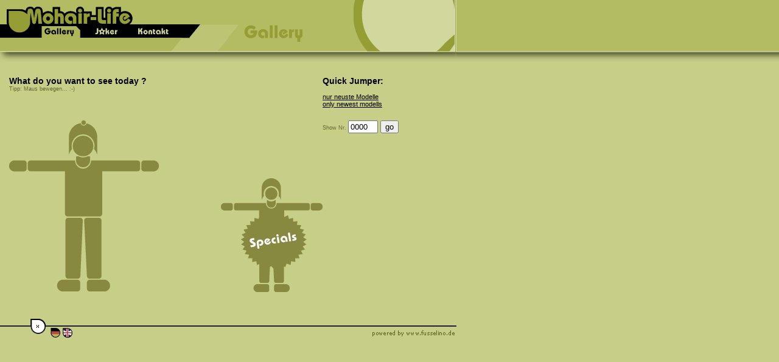

--- FILE ---
content_type: text/html
request_url: https://mohair-life.de/gallery/gallery.html
body_size: 3549
content:
<HTML>
<HEAD>
<TITLE>Mohair Life: Wähle ein Kategorie / Choose a categorie</TITLE>
<META HTTP-EQUIV="Content-Type" CONTENT="text/html; charset=iso-8859-1">
<meta name="keywords" content="mohair, wolle, rollkragen, rollkragenpullover, balaclava, leggins, mohairwolle, stricken, strickware, handgestrickt, fetisch, wool, turtleneck, turtlrnecksweater, sweater, leggins, woolleggins, cardigans, knitting, knitted items, catsuite, handknitted">
<meta name="description" content="Bilder und Infos zu handgestrickten Modellen aus Mohair Wolle, wie Rollkragen Pullover, Leggins und Balaclavas. Pictures and Infos about handknitted items of mohair wool, like turtleneck sweaters, leggins and balaclavas">
<meta http-equiv="imagetoolbar" content="no">
<script language="JavaScript">
<!--
function readCookie()
{
  var cookieValue = "";
  var search = "mllang=";
  if(document.cookie.length > 0)
  { 
    offset = document.cookie.indexOf(search);
    if (offset != -1)
    { 
      offset += search.length;
      end = document.cookie.indexOf(";", offset);
      if (end == -1) end = document.cookie.length;
      cookieValue = unescape(document.cookie.substring(offset, end))
    }
  }
  return cookieValue;
}

function writeCookie(value)
{
  var expire = "";
  expire = new Date((new Date()).getTime() + 72 * 3600000);
  expire = "; expires=" + expire.toGMTString();
  document.cookie = "mllang=" + escape(value) + expire;
  self.location=location;
}

// lese Cookie und entscheide wohin es weitergeht

var UserSprache = new String;
var NewLocation = new String;
var OldLocation = new String(self.location.toString());
var p = OldLocation.lastIndexOf("_ger.html");
var SeitenSprache = "egal";

if (p>-1) {
  SeitenSprache="ger";
}
else {
  p = OldLocation.lastIndexOf("_eng.html");   
  if(p>-1) {
    SeitenSprache="eng";
  }
};
if (SeitenSprache != "egal") {
  UserSprache=readCookie();
  if (UserSprache != "") {
    if (UserSprache != SeitenSprache) {
      NewLocation = OldLocation.substring(0,p+1)+UserSprache+".html";
      self.location=NewLocation;
    };
  };
}; 

//-->
</script> 
<script language="JavaScript" type="text/JavaScript">
<!--

function MM_swapImgRestore() { //v3.0
  var i,x,a=document.MM_sr; for(i=0;a&&i<a.length&&(x=a[i])&&x.oSrc;i++) x.src=x.oSrc;
}

function MM_preloadImages() { //v3.0
  var d=document; if(d.images){ if(!d.MM_p) d.MM_p=new Array();
    var i,j=d.MM_p.length,a=MM_preloadImages.arguments; for(i=0; i<a.length; i++)
    if (a[i].indexOf("#")!=0){ d.MM_p[j]=new Image; d.MM_p[j++].src=a[i];}}
}

function MM_findObj(n, d) { //v4.01
  var p,i,x;  if(!d) d=document; if((p=n.indexOf("?"))>0&&parent.frames.length) {
    d=parent.frames[n.substring(p+1)].document; n=n.substring(0,p);}
  if(!(x=d[n])&&d.all) x=d.all[n]; for (i=0;!x&&i<d.forms.length;i++) x=d.forms[i][n];
  for(i=0;!x&&d.layers&&i<d.layers.length;i++) x=MM_findObj(n,d.layers[i].document);
  if(!x && d.getElementById) x=d.getElementById(n); return x;
}

function MM_swapImage() { //v3.0
  var i,j=0,x,a=MM_swapImage.arguments; document.MM_sr=new Array; for(i=0;i<(a.length-2);i+=3)
   if ((x=MM_findObj(a[i]))!=null){document.MM_sr[j++]=x; if(!x.oSrc) x.oSrc=x.src; x.src=a[i+2];}
}
function showsearch(){
window.open('searched.html?'+document.all.myNr.value,'new','scrollbars=no,width=546,height=532')
}
//-->
</script>
<link href="../stylez/mlstyle.css" rel="stylesheet" type="text/css">
</HEAD>
<BODY BGCOLOR=#c7ce88 background="../images_navi_header/kachel.gif" leftmargin="0" topmargin="0" marginwidth="0" marginheight="0" onLoad="MM_preloadImages('file:///E|/OfflineErstellteFiles/ML_site/ML-WebSeite/images_navi_header/navi_neu/navi_oben_neur_03.gif','file:///E|/OfflineErstellteFiles/ML_site/ML-WebSeite/images_navi_header/navi_neu/navi_oben_neur_04.gif','file:///E|/OfflineErstellteFiles/ML_site/ML-WebSeite/images_navi_header/navi_neu/navi_oben_neur_05.gif','file:///E|/OfflineErstellteFiles/ML_site/ML-WebSeite/gallery/images_verteiler/verteiler_rollover/arm_l_roll.gif','file:///E|/OfflineErstellteFiles/ML_site/ML-WebSeite/gallery/images_verteiler/verteiler_rollover/kopf_roll.gif','file:///E|/OfflineErstellteFiles/ML_site/ML-WebSeite/gallery/images_verteiler/verteiler_rollover/hals_roll.gif','file:///E|/OfflineErstellteFiles/ML_site/ML-WebSeite/gallery/images_verteiler/verteiler_rollover/arm_r_roll.gif','file:///E|/OfflineErstellteFiles/ML_site/ML-WebSeite/gallery/images_verteiler/verteiler_rollover/pullover_roll.gif','file:///E|/OfflineErstellteFiles/ML_site/ML-WebSeite/gallery/images_verteiler/verteiler_rollover/beine_roll.gif','file:///E|/OfflineErstellteFiles/ML_site/ML-WebSeite/gallery/images_verteiler/verteiler_rollover/fuesse_roll.gif','file:///E|/OfflineErstellteFiles/ML_site/ML-WebSeite/gallery/images_verteiler/special/s1_r.gif','file:///E|/OfflineErstellteFiles/ML_site/ML-WebSeite/gallery/images_verteiler/special/s2_r.gif','file:///E|/OfflineErstellteFiles/ML_site/ML-WebSeite/gallery/images_verteiler/special/s3_r.gif','file:///E|/OfflineErstellteFiles/ML_site/ML-WebSeite/images_navi_header/navi_neu/navi_oben_neur_02.gif')">
<TABLE WIDTH=750 BORDER=0 CELLPADDING=0 CELLSPACING=0>
  <!--DWLayoutTable-->
	<TR>
		<TD width="53" height="62" valign="top"><a href="../home/index_ger.html" onMouseOut="MM_swapImgRestore()" onMouseOver="MM_swapImage('home','','../images_navi_header/navi_neu/navi_oben_neur_02.gif',1)"><img src="../images_navi_header/navi_neu/navi_oben_neu_02.gif" alt="Zur Startseite" name="home" width="53" height="62" border="0" onMouseOver="window.status='Home / Start ';return true;" onMouseOut="window.status='';"></a></TD>
		<TD width="94" valign="top"><a href="#" onMouseOut="MM_swapImgRestore()" onMouseOver="MM_swapImage('rollgal','','../images_navi_header/navi_neu/navi_oben_neur_03.gif',1)"><img src="../images_navi_header/navi_neu/navi_oben_neur_03.gif" alt="Bilder Gallery" name="rollgal" width="96" height="62" border="0" id="rollgal" onMouseOver="window.status='Mohair gallery';return true;" onMouseOut="window.status='';"></a></TD>
    <TD width="72" valign="top"><a href="../joker/joker_ger.html" onMouseOut="MM_swapImgRestore()" onMouseOver="MM_swapImage('rolljok','','../images_navi_header/navi_neu/navi_oben_neur_04.gif',1)"><img src="../images_navi_header/navi_neu/navi_oben_neu_04.gif" alt="Viel Spass" name="rolljok" width="72" height="62" border="0" id="rolljok" onMouseOver="window.status='alles geht - everything\'s possible ';return true;" onMouseOut="window.status='';"></a></TD>
		<TD width="175" valign="top"><a href="../kontakt/kontakt_ger.html" onMouseOut="MM_swapImgRestore()" onMouseOver="MM_swapImage('rollkon','','../images_navi_header/navi_neu/navi_oben_neur_05.gif',1)"><img src="../images_navi_header/navi_neu/navi_oben_neu_05.gif" alt="Mail, News, more" name="rollkon" width="175" height="62" border="0" id="rollkon" onMouseOver="window.status='Mail me, snail me, get my newsletter, ..... ';return true;" onMouseOut="window.status='';"></a></TD>
    <TD ROWSPAN=2>
		<IMG SRC="../images_navi_header/gallery_txt.gif" WIDTH=353 HEIGHT=85></TD>
	</TR>
	<TR>
		<TD height="23" COLSPAN=4>
			<IMG SRC="../images_navi_header/start_07.gif" WIDTH=397 HEIGHT=23></TD>
	</TR>
	<TR>
		<TD height="17" COLSPAN=5>
			<IMG SRC="../images_navi_header/start_08.gif" WIDTH=750 HEIGHT=17></TD>
	</TR>
</TABLE>
<table width="750" border="0" cellpadding="0" cellspacing="0">
  <!--DWLayoutTable-->
  <tr> 
    <td width="15" height="23">&nbsp;</td>
    <td width="239">&nbsp;</td>
    <td width="109">&nbsp;</td>
    <td width="167">&nbsp;</td>
    <td width="170">&nbsp;</td>
    <td width="50" rowspan="6" valign="top"><!--DWLayoutEmptyCell-->&nbsp;</td>
  </tr>
  <tr> 
    <td height="56"></td>
    <td valign="top" class="fliesstitel">What do you want to see today ?<br> <span class="fliessklein">Tipp: 
      Maus bewegen... :-)</span></td>
    <td></td>
    <td></td>
    <td rowspan="2" valign="top"> <span class=fliessTitel>Quick Jumper:<br>
      </span><span class=link><br>
      <a href="../gallery/newitems/uebersichten/uebsicht1.html" class="linkBLACK" onMouseOver="window.status='Übersicht neue Modelle - New modells overview';return true;" onMouseOut="window.status=' ';return true;">nur 
      neuste Modelle<br>
      only newest modells</a></span></td>
  </tr>
  <tr> 
    <td height="17"></td>
    <td></td>
    <td></td>
    <td></td>
  </tr>
  <tr> 
    <td height="95"></td>
    <td colspan="2" rowspan="2" valign="top"><table width="100%" border="0" cellpadding="0" cellspacing="0">
        <!--DWLayoutTable-->
        <tr> 
          <td width="77" height="59">&nbsp;</td>
          <td width="14">&nbsp;</td>
          <td width="6">&nbsp;</td>
          <td width="49" valign="top"><a href="../gallery/kopf/uebersichten/uebsicht1.html" onMouseOut="MM_swapImgRestore()" onMouseOver="MM_swapImage('kopf','','../gallery/images_verteiler/verteiler_rollover/kopf_roll.gif','picTypo','','../gallery/images_verteiler/typo/kopf.gif',1)"><img src="../gallery/images_verteiler/verteiler_rollover/kopf.gif" name="kopf" width="49" height="59" border="0" onMouseOver="window.status='<<.. für.den.Kopf ~~~ for.the.head ..>>';return true;" onMouseOut="window.status='';"></a></td>
          <td width="7">&nbsp;</td>
          <td width="14">&nbsp;</td>
          <td width="79">&nbsp;</td>
          <td width="102"></td>
        </tr>
        <tr> 
          <td height="5"></td>
          <td></td>
          <td colspan="3" rowspan="2" valign="top"><a href="../gallery/hals/uebersichten/uebsicht1.html" onMouseOut="MM_swapImgRestore()" onMouseOver="MM_swapImage('hals','','../gallery/images_verteiler/verteiler_rollover/hals_roll.gif','picTypo','','../gallery/images_verteiler/typo/hals.gif',1)"><img src="../gallery/images_verteiler/verteiler_rollover/hals.gif" name="hals" width="62" height="20" border="0" onMouseOver="window.status='<<.. halsnah ~~~ for.the.neck ..>>';return true;" onMouseOut="window.status='';"></a></td>
          <td></td>
          <td></td>
          <td></td>
        </tr>
        <tr> 
          <td colspan="2" rowspan="2" valign="top"><a href="../gallery/arme/uebersichten/uebsicht1.html" onMouseOut="MM_swapImgRestore()" onMouseOver="MM_swapImage('arm_l','','../gallery/images_verteiler/verteiler_rollover/arm_l_roll.gif','arm_r','','../gallery/images_verteiler/verteiler_rollover/arm_r_roll.gif','picTypo','','../gallery/images_verteiler/typo/arme.gif',1)"><img src="../gallery/images_verteiler/verteiler_rollover/arm_l.gif" name="arm_l" width="91" height="21" border="0" onMouseOver="window.status='<<.. für.Arme.und.Hände ~~~ for.arms.and.hand ..>>';return true;" onMouseOut="window.status='';"></a></td>
          <td colspan="2" rowspan="2" valign="top"><a href="../gallery/arme/uebersichten/uebsicht1.html" onMouseOut="MM_swapImgRestore()" onMouseOver="MM_swapImage('arm_r','','../gallery/images_verteiler/verteiler_rollover/arm_r_roll.gif','arm_l','','../gallery/images_verteiler/verteiler_rollover/arm_l_roll.gif','picTypo','','../gallery/images_verteiler/typo/arme.gif',1)"><img src="../gallery/images_verteiler/verteiler_rollover/arm_r.gif" name="arm_r" width="93" height="21" border="0"  onMouseOver="window.status='<<.. für.Arme.und.Hände ~~~ for.arms.and.hand ..>>';return true;" onMouseOut="window.status='';"></a></td>
          <td height="15"></td>
        </tr>
        <tr> 
          <td colspan="3" rowspan="3" valign="top"><a href="../gallery/pullover/uebersichten/uebsicht1.html" onMouseOut="MM_swapImgRestore()" onMouseOver="MM_swapImage('pullover','','../gallery/images_verteiler/verteiler_rollover/pullover_roll.gif','arm_l','','../gallery/images_verteiler/verteiler_rollover/arm_l_roll.gif','arm_r','','../gallery/images_verteiler/verteiler_rollover/arm_r_roll.gif','hals','','../gallery/images_verteiler/verteiler_rollover/pullover_1.gif','picTypo','','../gallery/images_verteiler/typo/pullover.gif',1)"><img src="../gallery/images_verteiler/verteiler_rollover/pullover.gif" name="pullover" width="62" height="80" border="0"  onMouseOver="window.status='<<.. alles für Körperwärme ~~~ body warmers ..>>';return true;" onMouseOut="window.status='';"></a></td>
          <td height="6"></td>
        </tr>
        <tr> 
          <td height="18"></td>
          <td></td>
          <td></td>
          <td>&nbsp;</td>
          <td></td>
        </tr>
        <tr> 
          <td height="56"></td>
          <td></td>
          <td></td>
          <td colspan="2" valign="top"><img src="../gallery/images_verteiler/typo/space.gif" name="picTypo" id="picTypo"></td>
        </tr>
        <tr> 
          <td height="102">&nbsp;</td>
          <td>&nbsp;</td>
          <td colspan="3" valign="top"><a href="../gallery/beine/uebersichten/uebsicht1.html" onMouseOut="MM_swapImgRestore()" onMouseOver="MM_swapImage('beine','','../gallery/images_verteiler/verteiler_rollover/beine_roll.gif','picTypo','','../gallery/images_verteiler/typo/beine.gif',1)"><img src="../gallery/images_verteiler/verteiler_rollover/beine.gif" name="beine" width="62" height="102" border="0" onMouseOver="window.status='<<.. Beinkleider ~~~ leg wear ..>>';return true;" onMouseOut="window.status='';"></a></td>
          <td>&nbsp;</td>
          <td>&nbsp;</td>
          <td></td>
        </tr>
        <tr> 
          <td height="21">&nbsp;</td>
          <td colspan="5" valign="top"><a href="../gallery/fuss/uebersichten/uebsicht1.html" onMouseOut="MM_swapImgRestore()" onMouseOver="MM_swapImage('fuesse','','../gallery/images_verteiler/verteiler_rollover/fuesse_roll.gif','picTypo','','../gallery/images_verteiler/typo/fuesse.gif',1)"><img src="../gallery/images_verteiler/verteiler_rollover/fuesse.gif" name="fuesse" width="90" height="21" border="0" onMouseOver="window.status='<<.. gegen kalte Füsse ~~~ no more  frozen feet ..>>';return true;" onMouseOut="window.status='';"></a></td>
          <td>&nbsp;</td>
          <td></td>
        </tr>
      </table></td>
    <td></td>
    <td valign="top"><form name="huepf" method="get" action="">
        <p><span class="fliessklein">Show Nr. </span> 
          <script language="JavaScript">
          <!--
          var ie4 = document.all;
          if(ie4) {
             document.write('<input type="text" name="myNr" size="4" maxlength="4" id="myNr" class="formfield"> ');
             document.write('<input name="submit" type="submit" class="formbutton" value="go" onClick="showsearch();"></p>');
					}
		      else {
             document.write('<input type="text" id="myNr" value="0000" size="4" maxlength="4"> ');
             document.write('<input name="submit" type="submit" value="go" onClick="showsearch();"></p>');
					};
          //-->
          </script>
        </p>
      </form>
      &nbsp;</td>
  </tr>
  <tr> 
    <td height="187"></td>
    <td valign="top"><table width="100%" border="0" cellpadding="0" cellspacing="0">
        <!--DWLayoutTable-->
        <tr> 
          <td width="32" height="40">&nbsp;</td>
          <td width="34">&nbsp;</td>
          <td width="33" valign="top"><a href="../gallery/spezial/uebersichten/uebsicht1.html" onMouseOut="MM_swapImgRestore()" onMouseOver="MM_swapImage('s1','','../gallery/images_verteiler/special/s1_r.gif','s3','','../gallery/images_verteiler/special/s3_r.gif','s2','','../gallery/images_verteiler/special/s2_r.gif',1)"><img src="../gallery/images_verteiler/special/s1.gif" name="s1" width="33" height="40" border="0" onMouseOver="window.status='<<.. ~~~ Specialists and Multi Talents ~~~ ..>>';return true;" onMouseOut="window.status='';"></a></td>
          <td width="43">&nbsp;</td>
          <td width="25">&nbsp;</td>
        </tr>
        <tr> 
          <td height="14" colspan="5" valign="top"><a href="../gallery/spezial/uebersichten/uebsicht1.html" onMouseOut="MM_swapImgRestore()" onMouseOver="MM_swapImage('s2','','../gallery/images_verteiler/special/s2_r.gif','s3','','../gallery/images_verteiler/special/s3_r.gif','s1','','../gallery/images_verteiler/special/s1_r.gif',1)"><img src="../gallery/images_verteiler/special/s2.gif" name="s2" width="167" height="14" border="0" onMouseOver="window.status='<<.. ~~~ Specialists and Multi Talents ~~~ ..>>';return true;" onMouseOut="window.status='';"></a></td>
        </tr>
        <tr> 
          <td height="133">&nbsp;</td>
          <td colspan="3" valign="top"><a href="../gallery/spezial/uebersichten/uebsicht1.html" onMouseOut="MM_swapImgRestore()" onMouseOver="MM_swapImage('s3','','../gallery/images_verteiler/special/s3_r.gif','s1','','../gallery/images_verteiler/special/s1_r.gif','s2','','../gallery/images_verteiler/special/s2_r.gif',1)"><img src="../gallery/images_verteiler/special/s3.gif" alt="Unversalteile, mehr" name="s3" width="110" height="133" border="0" id="s3" onMouseOver="window.status='<<.. ~~~ Specialists and Multi Talents ~~~ ..>>';return true;" onMouseOut="window.status='';"></a></td>
          <td>&nbsp;</td>
        </tr>
      </table></td>
    <td>&nbsp;</td>
  </tr>
  <tr> 
    <td height="40">&nbsp;</td>
    <td>&nbsp;</td>
    <td>&nbsp;</td>
    <td>&nbsp;</td>
    <td>&nbsp;</td>
  </tr>
  <tr> 
    <td height="37" colspan="6" valign="top"><img src="../images_navi_header/leiste_unten.gif" width="750" height="37" border="0" usemap="#Map"></td>
  </tr>
  <tr> 
    <td height="14"></td>
    <td></td>
    <td></td>
    <td></td>
    <td></td>
    <td></td>
  </tr>
</table>
<map name="Map">
  <area shape="rect" coords="598,22,740,32" href="http://www.fusselino.de" target="_blank" alt="more Wool Fashion">
  <area shape="rect" coords="81,18,100,35" href="javascript:writeCookie('ger');" alt="Sprache Deutsch">
  <area shape="rect" coords="102,18,120,33" href="javascript:writeCookie('eng');" alt="Language English">
</map>
</BODY>
</HTML>

--- FILE ---
content_type: text/css
request_url: https://mohair-life.de/stylez/mlstyle.css
body_size: 422
content:
.txtklein8 {
	font-family: Verdana, Arial, Helvetica, sans-serif;
	font-size: 8px;
	font-style: normal;
}
.txtmid9 {
	font-family: Verdana, Arial, Helvetica, sans-serif;
	font-size: 9px;
}
.txtgross10 {
	font-family: Verdana, Arial, Helvetica, sans-serif;
	font-size: 10px;
}
.txtxl12 {
	font-family: Verdana, Arial, Helvetica, sans-serif;
	font-size: 12px;
}
.tabRandInnen10 {
	line-height: 17px;
	font-family: Verdana, Arial, Helvetica, sans-serif;
	font-size: 10px;
	padding: 10px;
}
.tabRandInnen3 {
	line-height: 17px;
	font-family: Verdana, Arial, Helvetica, sans-serif;
	font-size: 10px;
	padding: 3px;
}
.fliess {
	font-family: Verdana, Arial, Helvetica, sans-serif;
	font-size: 11px;
	font-style: normal;
	line-height: normal;
	font-weight: normal;
	font-variant: normal;
	color: #666633;
	text-transform: none;
}
.fliesstitel {
	font-family: Verdana, Arial, Helvetica, sans-serif;
	font-size: 14px;
	font-style: normal;
	line-height: normal;
	font-weight: bold;
	font-variant: normal;
	color: #000000;
}
.link {
	font-family: Verdana, Arial, Helvetica, sans-serif;
	font-size: 11px;
	font-style: normal;
	font-weight: normal;
	font-variant: normal;
	color: #666633;
	text-decoration: underline;
}
.fliessBLACK {
	font-family: Verdana, Arial, Helvetica, sans-serif;
	font-size: 11px;
	font-style: normal;
	line-height: normal;
	font-weight: normal;
	font-variant: normal;
	color: #000000;
}
.linkBLACK {
	font-family: Verdana, Arial, Helvetica, sans-serif;
	font-size: 11px;
	font-style: normal;
	font-weight: normal;
	font-variant: normal;
	color: #000000;
	text-decoration: underline;
}
.news {
	font-family: Verdana, Arial, Helvetica, sans-serif;
	font-size: 9px;
	font-style: normal;
	line-height: normal;
	font-weight: normal;
	font-variant: normal;
	color: #666633;
}
.newsLink {
	font-family: Verdana, Arial, Helvetica, sans-serif;
	font-size: 9px;
	font-style: normal;
	line-height: normal;
	font-weight: normal;
	font-variant: normal;
	color: #666633;
	text-decoration: underline;
}
/* applies to all input fields */
.formfield {
	background-color: #e9ebcf;
	border: 1px solid #666633;
}
/* only applies to buttons for comment forms */
.formbutton {
	border: 1px solid #666633;
	background-color: E9EBCF;
	color: #000000;
	font-size: 10px;
	font-family: Verdana, Arial, Helvetica, sans-serif;
	font-weight: bold;
	text-transform: uppercase;
}
.kleingeschriebenes {
	font-family: Verdana, Arial, Helvetica, sans-serif;
	font-size: 9px;
	font-style: italic;
	line-height: normal;
	font-weight: normal;
	font-variant: normal;
	color: #666633;
}
.fliessFORMversalien {
	font-family: Verdana, Arial, Helvetica, sans-serif;
	font-size: 9px;
	font-style: normal;
	line-height: normal;
	font-weight: bold;
	font-variant: normal;
	color: #666633;
	text-transform: uppercase;
}
.fliessklein {
	font-family: Verdana, Arial, Helvetica, sans-serif;
	font-size: 9px;
	font-style: normal;
	line-height: normal;
	font-weight: normal;
	font-variant: normal;
	color: #666633;
}
a.linkBLACK:link {
	font-family: Verdana, Arial, Helvetica, sans-serif;
	font-size: 11px;
	font-style: normal;
	font-weight: normal;
	font-variant: normal;
	color: #000000;
	text-decoration: underline;
}
a.linkBLACK:hover { 
	font-family: Verdana, Arial, Helvetica, sans-serif;
	font-size: 11px;
	font-style: normal;
	font-weight: normal;
	font-variant: normal;
	color: #666633;
	text-decoration: underline;
 }
 a.link:link {
	font-family: Verdana, Arial, Helvetica, sans-serif;
	font-size: 11px;
	font-style: normal;
	font-weight: normal;
	font-variant: normal;
	color: #666633;
	text-decoration: underline;
}
a.link:hover { 
	font-family: Verdana, Arial, Helvetica, sans-serif;
	font-size: 11px;
	font-style: normal;
	font-weight: normal;
	font-variant: normal;
	color: #000000;
	text-decoration: underline;
}
a.newsLink:link {
	font-family: Verdana, Arial, Helvetica, sans-serif;
	font-size: 9px;
	font-style: normal;
	line-height: normal;
	font-weight: normal;
	font-variant: normal;
	color: #666633;
	text-decoration: underline;
}
a.newsLink:hover { 
	font-family: Verdana, Arial, Helvetica, sans-serif;
	font-size: 9px;
	font-style: normal;
	line-height: normal;
	font-weight: normal;
	font-variant: normal;
	color: #000000;
	text-decoration: underline;
}
 .noborderz {
	border: 0px none;
}
